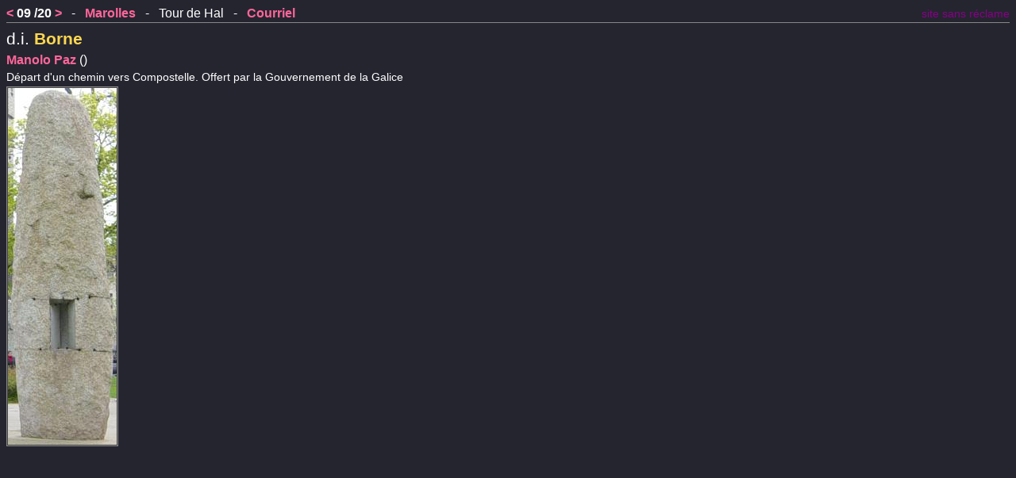

--- FILE ---
content_type: text/html
request_url: http://sculpturepublique.be/1000m/Paz.htm
body_size: 606
content:
<!DOCTYPE HTML>
<html lang="fr"><head>
<meta charset="utf-8">

<title>Paz</title>
<meta name="robots" content="none">
<meta name="author" content="Jean-Christophe Beumier">
<meta name="description" content="Promenade en Belgique à la découverte de sculptures dans l'espace public. Site non exhaustif!">
<link rel="stylesheet" href="../spb.css" type="text/css">
<meta name="viewport" content="width=device-width, initial-scale=1.0">
</head><body>
<div class="ssr"><a href="../ssr.htm">site sans réclame</a></div>
<div>
<span id="lieu"><a href="Geefs-LouisJosephSeutin.htm">&lt;</a> <b>09 /20</b> <a href="Schuiten.htm"> &gt;</a></span> &nbsp; - &nbsp;
<a href="index.htm">Marolles</a> &nbsp; - &nbsp;
Tour de Hal &nbsp; - &nbsp;
<a href="../courriel.htm">Courriel</a>
</div>
<hr>

<h3>d.i. <em>Borne</em></h3>
<p>
<a href="../artistes.htm#paz">Manolo Paz</a> ()
<span id="artiste"></span>
<p class="s">
Départ d'un chemin vers Compostelle. Offert par la Gouvernement de la Galice
<div>
<img src="Paz.jpg">
</div>
</body></html>
